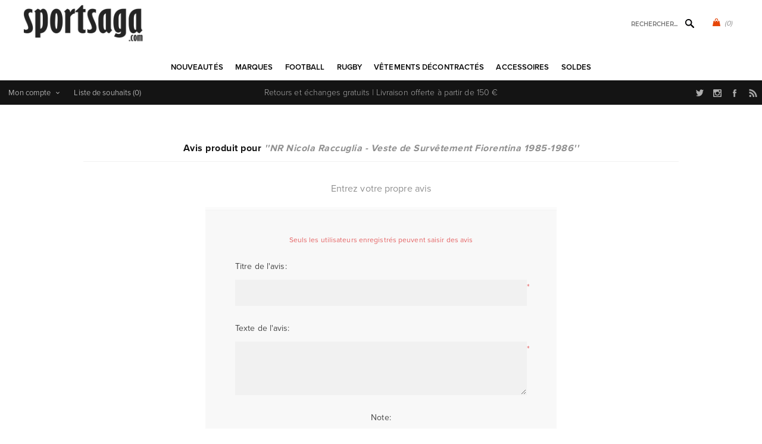

--- FILE ---
content_type: text/html; charset=utf-8
request_url: https://www.google.com/recaptcha/api2/anchor?ar=1&k=6Lde5U4UAAAAAOBWnHiiO68ccNtza-0qfwPtyxjy&co=aHR0cHM6Ly93d3cuc3BvcnRzYWdhLmNvbTo0NDM.&hl=fr&v=PoyoqOPhxBO7pBk68S4YbpHZ&theme=light&size=normal&anchor-ms=20000&execute-ms=30000&cb=rj9m8dpapuyf
body_size: 49528
content:
<!DOCTYPE HTML><html dir="ltr" lang="fr"><head><meta http-equiv="Content-Type" content="text/html; charset=UTF-8">
<meta http-equiv="X-UA-Compatible" content="IE=edge">
<title>reCAPTCHA</title>
<style type="text/css">
/* cyrillic-ext */
@font-face {
  font-family: 'Roboto';
  font-style: normal;
  font-weight: 400;
  font-stretch: 100%;
  src: url(//fonts.gstatic.com/s/roboto/v48/KFO7CnqEu92Fr1ME7kSn66aGLdTylUAMa3GUBHMdazTgWw.woff2) format('woff2');
  unicode-range: U+0460-052F, U+1C80-1C8A, U+20B4, U+2DE0-2DFF, U+A640-A69F, U+FE2E-FE2F;
}
/* cyrillic */
@font-face {
  font-family: 'Roboto';
  font-style: normal;
  font-weight: 400;
  font-stretch: 100%;
  src: url(//fonts.gstatic.com/s/roboto/v48/KFO7CnqEu92Fr1ME7kSn66aGLdTylUAMa3iUBHMdazTgWw.woff2) format('woff2');
  unicode-range: U+0301, U+0400-045F, U+0490-0491, U+04B0-04B1, U+2116;
}
/* greek-ext */
@font-face {
  font-family: 'Roboto';
  font-style: normal;
  font-weight: 400;
  font-stretch: 100%;
  src: url(//fonts.gstatic.com/s/roboto/v48/KFO7CnqEu92Fr1ME7kSn66aGLdTylUAMa3CUBHMdazTgWw.woff2) format('woff2');
  unicode-range: U+1F00-1FFF;
}
/* greek */
@font-face {
  font-family: 'Roboto';
  font-style: normal;
  font-weight: 400;
  font-stretch: 100%;
  src: url(//fonts.gstatic.com/s/roboto/v48/KFO7CnqEu92Fr1ME7kSn66aGLdTylUAMa3-UBHMdazTgWw.woff2) format('woff2');
  unicode-range: U+0370-0377, U+037A-037F, U+0384-038A, U+038C, U+038E-03A1, U+03A3-03FF;
}
/* math */
@font-face {
  font-family: 'Roboto';
  font-style: normal;
  font-weight: 400;
  font-stretch: 100%;
  src: url(//fonts.gstatic.com/s/roboto/v48/KFO7CnqEu92Fr1ME7kSn66aGLdTylUAMawCUBHMdazTgWw.woff2) format('woff2');
  unicode-range: U+0302-0303, U+0305, U+0307-0308, U+0310, U+0312, U+0315, U+031A, U+0326-0327, U+032C, U+032F-0330, U+0332-0333, U+0338, U+033A, U+0346, U+034D, U+0391-03A1, U+03A3-03A9, U+03B1-03C9, U+03D1, U+03D5-03D6, U+03F0-03F1, U+03F4-03F5, U+2016-2017, U+2034-2038, U+203C, U+2040, U+2043, U+2047, U+2050, U+2057, U+205F, U+2070-2071, U+2074-208E, U+2090-209C, U+20D0-20DC, U+20E1, U+20E5-20EF, U+2100-2112, U+2114-2115, U+2117-2121, U+2123-214F, U+2190, U+2192, U+2194-21AE, U+21B0-21E5, U+21F1-21F2, U+21F4-2211, U+2213-2214, U+2216-22FF, U+2308-230B, U+2310, U+2319, U+231C-2321, U+2336-237A, U+237C, U+2395, U+239B-23B7, U+23D0, U+23DC-23E1, U+2474-2475, U+25AF, U+25B3, U+25B7, U+25BD, U+25C1, U+25CA, U+25CC, U+25FB, U+266D-266F, U+27C0-27FF, U+2900-2AFF, U+2B0E-2B11, U+2B30-2B4C, U+2BFE, U+3030, U+FF5B, U+FF5D, U+1D400-1D7FF, U+1EE00-1EEFF;
}
/* symbols */
@font-face {
  font-family: 'Roboto';
  font-style: normal;
  font-weight: 400;
  font-stretch: 100%;
  src: url(//fonts.gstatic.com/s/roboto/v48/KFO7CnqEu92Fr1ME7kSn66aGLdTylUAMaxKUBHMdazTgWw.woff2) format('woff2');
  unicode-range: U+0001-000C, U+000E-001F, U+007F-009F, U+20DD-20E0, U+20E2-20E4, U+2150-218F, U+2190, U+2192, U+2194-2199, U+21AF, U+21E6-21F0, U+21F3, U+2218-2219, U+2299, U+22C4-22C6, U+2300-243F, U+2440-244A, U+2460-24FF, U+25A0-27BF, U+2800-28FF, U+2921-2922, U+2981, U+29BF, U+29EB, U+2B00-2BFF, U+4DC0-4DFF, U+FFF9-FFFB, U+10140-1018E, U+10190-1019C, U+101A0, U+101D0-101FD, U+102E0-102FB, U+10E60-10E7E, U+1D2C0-1D2D3, U+1D2E0-1D37F, U+1F000-1F0FF, U+1F100-1F1AD, U+1F1E6-1F1FF, U+1F30D-1F30F, U+1F315, U+1F31C, U+1F31E, U+1F320-1F32C, U+1F336, U+1F378, U+1F37D, U+1F382, U+1F393-1F39F, U+1F3A7-1F3A8, U+1F3AC-1F3AF, U+1F3C2, U+1F3C4-1F3C6, U+1F3CA-1F3CE, U+1F3D4-1F3E0, U+1F3ED, U+1F3F1-1F3F3, U+1F3F5-1F3F7, U+1F408, U+1F415, U+1F41F, U+1F426, U+1F43F, U+1F441-1F442, U+1F444, U+1F446-1F449, U+1F44C-1F44E, U+1F453, U+1F46A, U+1F47D, U+1F4A3, U+1F4B0, U+1F4B3, U+1F4B9, U+1F4BB, U+1F4BF, U+1F4C8-1F4CB, U+1F4D6, U+1F4DA, U+1F4DF, U+1F4E3-1F4E6, U+1F4EA-1F4ED, U+1F4F7, U+1F4F9-1F4FB, U+1F4FD-1F4FE, U+1F503, U+1F507-1F50B, U+1F50D, U+1F512-1F513, U+1F53E-1F54A, U+1F54F-1F5FA, U+1F610, U+1F650-1F67F, U+1F687, U+1F68D, U+1F691, U+1F694, U+1F698, U+1F6AD, U+1F6B2, U+1F6B9-1F6BA, U+1F6BC, U+1F6C6-1F6CF, U+1F6D3-1F6D7, U+1F6E0-1F6EA, U+1F6F0-1F6F3, U+1F6F7-1F6FC, U+1F700-1F7FF, U+1F800-1F80B, U+1F810-1F847, U+1F850-1F859, U+1F860-1F887, U+1F890-1F8AD, U+1F8B0-1F8BB, U+1F8C0-1F8C1, U+1F900-1F90B, U+1F93B, U+1F946, U+1F984, U+1F996, U+1F9E9, U+1FA00-1FA6F, U+1FA70-1FA7C, U+1FA80-1FA89, U+1FA8F-1FAC6, U+1FACE-1FADC, U+1FADF-1FAE9, U+1FAF0-1FAF8, U+1FB00-1FBFF;
}
/* vietnamese */
@font-face {
  font-family: 'Roboto';
  font-style: normal;
  font-weight: 400;
  font-stretch: 100%;
  src: url(//fonts.gstatic.com/s/roboto/v48/KFO7CnqEu92Fr1ME7kSn66aGLdTylUAMa3OUBHMdazTgWw.woff2) format('woff2');
  unicode-range: U+0102-0103, U+0110-0111, U+0128-0129, U+0168-0169, U+01A0-01A1, U+01AF-01B0, U+0300-0301, U+0303-0304, U+0308-0309, U+0323, U+0329, U+1EA0-1EF9, U+20AB;
}
/* latin-ext */
@font-face {
  font-family: 'Roboto';
  font-style: normal;
  font-weight: 400;
  font-stretch: 100%;
  src: url(//fonts.gstatic.com/s/roboto/v48/KFO7CnqEu92Fr1ME7kSn66aGLdTylUAMa3KUBHMdazTgWw.woff2) format('woff2');
  unicode-range: U+0100-02BA, U+02BD-02C5, U+02C7-02CC, U+02CE-02D7, U+02DD-02FF, U+0304, U+0308, U+0329, U+1D00-1DBF, U+1E00-1E9F, U+1EF2-1EFF, U+2020, U+20A0-20AB, U+20AD-20C0, U+2113, U+2C60-2C7F, U+A720-A7FF;
}
/* latin */
@font-face {
  font-family: 'Roboto';
  font-style: normal;
  font-weight: 400;
  font-stretch: 100%;
  src: url(//fonts.gstatic.com/s/roboto/v48/KFO7CnqEu92Fr1ME7kSn66aGLdTylUAMa3yUBHMdazQ.woff2) format('woff2');
  unicode-range: U+0000-00FF, U+0131, U+0152-0153, U+02BB-02BC, U+02C6, U+02DA, U+02DC, U+0304, U+0308, U+0329, U+2000-206F, U+20AC, U+2122, U+2191, U+2193, U+2212, U+2215, U+FEFF, U+FFFD;
}
/* cyrillic-ext */
@font-face {
  font-family: 'Roboto';
  font-style: normal;
  font-weight: 500;
  font-stretch: 100%;
  src: url(//fonts.gstatic.com/s/roboto/v48/KFO7CnqEu92Fr1ME7kSn66aGLdTylUAMa3GUBHMdazTgWw.woff2) format('woff2');
  unicode-range: U+0460-052F, U+1C80-1C8A, U+20B4, U+2DE0-2DFF, U+A640-A69F, U+FE2E-FE2F;
}
/* cyrillic */
@font-face {
  font-family: 'Roboto';
  font-style: normal;
  font-weight: 500;
  font-stretch: 100%;
  src: url(//fonts.gstatic.com/s/roboto/v48/KFO7CnqEu92Fr1ME7kSn66aGLdTylUAMa3iUBHMdazTgWw.woff2) format('woff2');
  unicode-range: U+0301, U+0400-045F, U+0490-0491, U+04B0-04B1, U+2116;
}
/* greek-ext */
@font-face {
  font-family: 'Roboto';
  font-style: normal;
  font-weight: 500;
  font-stretch: 100%;
  src: url(//fonts.gstatic.com/s/roboto/v48/KFO7CnqEu92Fr1ME7kSn66aGLdTylUAMa3CUBHMdazTgWw.woff2) format('woff2');
  unicode-range: U+1F00-1FFF;
}
/* greek */
@font-face {
  font-family: 'Roboto';
  font-style: normal;
  font-weight: 500;
  font-stretch: 100%;
  src: url(//fonts.gstatic.com/s/roboto/v48/KFO7CnqEu92Fr1ME7kSn66aGLdTylUAMa3-UBHMdazTgWw.woff2) format('woff2');
  unicode-range: U+0370-0377, U+037A-037F, U+0384-038A, U+038C, U+038E-03A1, U+03A3-03FF;
}
/* math */
@font-face {
  font-family: 'Roboto';
  font-style: normal;
  font-weight: 500;
  font-stretch: 100%;
  src: url(//fonts.gstatic.com/s/roboto/v48/KFO7CnqEu92Fr1ME7kSn66aGLdTylUAMawCUBHMdazTgWw.woff2) format('woff2');
  unicode-range: U+0302-0303, U+0305, U+0307-0308, U+0310, U+0312, U+0315, U+031A, U+0326-0327, U+032C, U+032F-0330, U+0332-0333, U+0338, U+033A, U+0346, U+034D, U+0391-03A1, U+03A3-03A9, U+03B1-03C9, U+03D1, U+03D5-03D6, U+03F0-03F1, U+03F4-03F5, U+2016-2017, U+2034-2038, U+203C, U+2040, U+2043, U+2047, U+2050, U+2057, U+205F, U+2070-2071, U+2074-208E, U+2090-209C, U+20D0-20DC, U+20E1, U+20E5-20EF, U+2100-2112, U+2114-2115, U+2117-2121, U+2123-214F, U+2190, U+2192, U+2194-21AE, U+21B0-21E5, U+21F1-21F2, U+21F4-2211, U+2213-2214, U+2216-22FF, U+2308-230B, U+2310, U+2319, U+231C-2321, U+2336-237A, U+237C, U+2395, U+239B-23B7, U+23D0, U+23DC-23E1, U+2474-2475, U+25AF, U+25B3, U+25B7, U+25BD, U+25C1, U+25CA, U+25CC, U+25FB, U+266D-266F, U+27C0-27FF, U+2900-2AFF, U+2B0E-2B11, U+2B30-2B4C, U+2BFE, U+3030, U+FF5B, U+FF5D, U+1D400-1D7FF, U+1EE00-1EEFF;
}
/* symbols */
@font-face {
  font-family: 'Roboto';
  font-style: normal;
  font-weight: 500;
  font-stretch: 100%;
  src: url(//fonts.gstatic.com/s/roboto/v48/KFO7CnqEu92Fr1ME7kSn66aGLdTylUAMaxKUBHMdazTgWw.woff2) format('woff2');
  unicode-range: U+0001-000C, U+000E-001F, U+007F-009F, U+20DD-20E0, U+20E2-20E4, U+2150-218F, U+2190, U+2192, U+2194-2199, U+21AF, U+21E6-21F0, U+21F3, U+2218-2219, U+2299, U+22C4-22C6, U+2300-243F, U+2440-244A, U+2460-24FF, U+25A0-27BF, U+2800-28FF, U+2921-2922, U+2981, U+29BF, U+29EB, U+2B00-2BFF, U+4DC0-4DFF, U+FFF9-FFFB, U+10140-1018E, U+10190-1019C, U+101A0, U+101D0-101FD, U+102E0-102FB, U+10E60-10E7E, U+1D2C0-1D2D3, U+1D2E0-1D37F, U+1F000-1F0FF, U+1F100-1F1AD, U+1F1E6-1F1FF, U+1F30D-1F30F, U+1F315, U+1F31C, U+1F31E, U+1F320-1F32C, U+1F336, U+1F378, U+1F37D, U+1F382, U+1F393-1F39F, U+1F3A7-1F3A8, U+1F3AC-1F3AF, U+1F3C2, U+1F3C4-1F3C6, U+1F3CA-1F3CE, U+1F3D4-1F3E0, U+1F3ED, U+1F3F1-1F3F3, U+1F3F5-1F3F7, U+1F408, U+1F415, U+1F41F, U+1F426, U+1F43F, U+1F441-1F442, U+1F444, U+1F446-1F449, U+1F44C-1F44E, U+1F453, U+1F46A, U+1F47D, U+1F4A3, U+1F4B0, U+1F4B3, U+1F4B9, U+1F4BB, U+1F4BF, U+1F4C8-1F4CB, U+1F4D6, U+1F4DA, U+1F4DF, U+1F4E3-1F4E6, U+1F4EA-1F4ED, U+1F4F7, U+1F4F9-1F4FB, U+1F4FD-1F4FE, U+1F503, U+1F507-1F50B, U+1F50D, U+1F512-1F513, U+1F53E-1F54A, U+1F54F-1F5FA, U+1F610, U+1F650-1F67F, U+1F687, U+1F68D, U+1F691, U+1F694, U+1F698, U+1F6AD, U+1F6B2, U+1F6B9-1F6BA, U+1F6BC, U+1F6C6-1F6CF, U+1F6D3-1F6D7, U+1F6E0-1F6EA, U+1F6F0-1F6F3, U+1F6F7-1F6FC, U+1F700-1F7FF, U+1F800-1F80B, U+1F810-1F847, U+1F850-1F859, U+1F860-1F887, U+1F890-1F8AD, U+1F8B0-1F8BB, U+1F8C0-1F8C1, U+1F900-1F90B, U+1F93B, U+1F946, U+1F984, U+1F996, U+1F9E9, U+1FA00-1FA6F, U+1FA70-1FA7C, U+1FA80-1FA89, U+1FA8F-1FAC6, U+1FACE-1FADC, U+1FADF-1FAE9, U+1FAF0-1FAF8, U+1FB00-1FBFF;
}
/* vietnamese */
@font-face {
  font-family: 'Roboto';
  font-style: normal;
  font-weight: 500;
  font-stretch: 100%;
  src: url(//fonts.gstatic.com/s/roboto/v48/KFO7CnqEu92Fr1ME7kSn66aGLdTylUAMa3OUBHMdazTgWw.woff2) format('woff2');
  unicode-range: U+0102-0103, U+0110-0111, U+0128-0129, U+0168-0169, U+01A0-01A1, U+01AF-01B0, U+0300-0301, U+0303-0304, U+0308-0309, U+0323, U+0329, U+1EA0-1EF9, U+20AB;
}
/* latin-ext */
@font-face {
  font-family: 'Roboto';
  font-style: normal;
  font-weight: 500;
  font-stretch: 100%;
  src: url(//fonts.gstatic.com/s/roboto/v48/KFO7CnqEu92Fr1ME7kSn66aGLdTylUAMa3KUBHMdazTgWw.woff2) format('woff2');
  unicode-range: U+0100-02BA, U+02BD-02C5, U+02C7-02CC, U+02CE-02D7, U+02DD-02FF, U+0304, U+0308, U+0329, U+1D00-1DBF, U+1E00-1E9F, U+1EF2-1EFF, U+2020, U+20A0-20AB, U+20AD-20C0, U+2113, U+2C60-2C7F, U+A720-A7FF;
}
/* latin */
@font-face {
  font-family: 'Roboto';
  font-style: normal;
  font-weight: 500;
  font-stretch: 100%;
  src: url(//fonts.gstatic.com/s/roboto/v48/KFO7CnqEu92Fr1ME7kSn66aGLdTylUAMa3yUBHMdazQ.woff2) format('woff2');
  unicode-range: U+0000-00FF, U+0131, U+0152-0153, U+02BB-02BC, U+02C6, U+02DA, U+02DC, U+0304, U+0308, U+0329, U+2000-206F, U+20AC, U+2122, U+2191, U+2193, U+2212, U+2215, U+FEFF, U+FFFD;
}
/* cyrillic-ext */
@font-face {
  font-family: 'Roboto';
  font-style: normal;
  font-weight: 900;
  font-stretch: 100%;
  src: url(//fonts.gstatic.com/s/roboto/v48/KFO7CnqEu92Fr1ME7kSn66aGLdTylUAMa3GUBHMdazTgWw.woff2) format('woff2');
  unicode-range: U+0460-052F, U+1C80-1C8A, U+20B4, U+2DE0-2DFF, U+A640-A69F, U+FE2E-FE2F;
}
/* cyrillic */
@font-face {
  font-family: 'Roboto';
  font-style: normal;
  font-weight: 900;
  font-stretch: 100%;
  src: url(//fonts.gstatic.com/s/roboto/v48/KFO7CnqEu92Fr1ME7kSn66aGLdTylUAMa3iUBHMdazTgWw.woff2) format('woff2');
  unicode-range: U+0301, U+0400-045F, U+0490-0491, U+04B0-04B1, U+2116;
}
/* greek-ext */
@font-face {
  font-family: 'Roboto';
  font-style: normal;
  font-weight: 900;
  font-stretch: 100%;
  src: url(//fonts.gstatic.com/s/roboto/v48/KFO7CnqEu92Fr1ME7kSn66aGLdTylUAMa3CUBHMdazTgWw.woff2) format('woff2');
  unicode-range: U+1F00-1FFF;
}
/* greek */
@font-face {
  font-family: 'Roboto';
  font-style: normal;
  font-weight: 900;
  font-stretch: 100%;
  src: url(//fonts.gstatic.com/s/roboto/v48/KFO7CnqEu92Fr1ME7kSn66aGLdTylUAMa3-UBHMdazTgWw.woff2) format('woff2');
  unicode-range: U+0370-0377, U+037A-037F, U+0384-038A, U+038C, U+038E-03A1, U+03A3-03FF;
}
/* math */
@font-face {
  font-family: 'Roboto';
  font-style: normal;
  font-weight: 900;
  font-stretch: 100%;
  src: url(//fonts.gstatic.com/s/roboto/v48/KFO7CnqEu92Fr1ME7kSn66aGLdTylUAMawCUBHMdazTgWw.woff2) format('woff2');
  unicode-range: U+0302-0303, U+0305, U+0307-0308, U+0310, U+0312, U+0315, U+031A, U+0326-0327, U+032C, U+032F-0330, U+0332-0333, U+0338, U+033A, U+0346, U+034D, U+0391-03A1, U+03A3-03A9, U+03B1-03C9, U+03D1, U+03D5-03D6, U+03F0-03F1, U+03F4-03F5, U+2016-2017, U+2034-2038, U+203C, U+2040, U+2043, U+2047, U+2050, U+2057, U+205F, U+2070-2071, U+2074-208E, U+2090-209C, U+20D0-20DC, U+20E1, U+20E5-20EF, U+2100-2112, U+2114-2115, U+2117-2121, U+2123-214F, U+2190, U+2192, U+2194-21AE, U+21B0-21E5, U+21F1-21F2, U+21F4-2211, U+2213-2214, U+2216-22FF, U+2308-230B, U+2310, U+2319, U+231C-2321, U+2336-237A, U+237C, U+2395, U+239B-23B7, U+23D0, U+23DC-23E1, U+2474-2475, U+25AF, U+25B3, U+25B7, U+25BD, U+25C1, U+25CA, U+25CC, U+25FB, U+266D-266F, U+27C0-27FF, U+2900-2AFF, U+2B0E-2B11, U+2B30-2B4C, U+2BFE, U+3030, U+FF5B, U+FF5D, U+1D400-1D7FF, U+1EE00-1EEFF;
}
/* symbols */
@font-face {
  font-family: 'Roboto';
  font-style: normal;
  font-weight: 900;
  font-stretch: 100%;
  src: url(//fonts.gstatic.com/s/roboto/v48/KFO7CnqEu92Fr1ME7kSn66aGLdTylUAMaxKUBHMdazTgWw.woff2) format('woff2');
  unicode-range: U+0001-000C, U+000E-001F, U+007F-009F, U+20DD-20E0, U+20E2-20E4, U+2150-218F, U+2190, U+2192, U+2194-2199, U+21AF, U+21E6-21F0, U+21F3, U+2218-2219, U+2299, U+22C4-22C6, U+2300-243F, U+2440-244A, U+2460-24FF, U+25A0-27BF, U+2800-28FF, U+2921-2922, U+2981, U+29BF, U+29EB, U+2B00-2BFF, U+4DC0-4DFF, U+FFF9-FFFB, U+10140-1018E, U+10190-1019C, U+101A0, U+101D0-101FD, U+102E0-102FB, U+10E60-10E7E, U+1D2C0-1D2D3, U+1D2E0-1D37F, U+1F000-1F0FF, U+1F100-1F1AD, U+1F1E6-1F1FF, U+1F30D-1F30F, U+1F315, U+1F31C, U+1F31E, U+1F320-1F32C, U+1F336, U+1F378, U+1F37D, U+1F382, U+1F393-1F39F, U+1F3A7-1F3A8, U+1F3AC-1F3AF, U+1F3C2, U+1F3C4-1F3C6, U+1F3CA-1F3CE, U+1F3D4-1F3E0, U+1F3ED, U+1F3F1-1F3F3, U+1F3F5-1F3F7, U+1F408, U+1F415, U+1F41F, U+1F426, U+1F43F, U+1F441-1F442, U+1F444, U+1F446-1F449, U+1F44C-1F44E, U+1F453, U+1F46A, U+1F47D, U+1F4A3, U+1F4B0, U+1F4B3, U+1F4B9, U+1F4BB, U+1F4BF, U+1F4C8-1F4CB, U+1F4D6, U+1F4DA, U+1F4DF, U+1F4E3-1F4E6, U+1F4EA-1F4ED, U+1F4F7, U+1F4F9-1F4FB, U+1F4FD-1F4FE, U+1F503, U+1F507-1F50B, U+1F50D, U+1F512-1F513, U+1F53E-1F54A, U+1F54F-1F5FA, U+1F610, U+1F650-1F67F, U+1F687, U+1F68D, U+1F691, U+1F694, U+1F698, U+1F6AD, U+1F6B2, U+1F6B9-1F6BA, U+1F6BC, U+1F6C6-1F6CF, U+1F6D3-1F6D7, U+1F6E0-1F6EA, U+1F6F0-1F6F3, U+1F6F7-1F6FC, U+1F700-1F7FF, U+1F800-1F80B, U+1F810-1F847, U+1F850-1F859, U+1F860-1F887, U+1F890-1F8AD, U+1F8B0-1F8BB, U+1F8C0-1F8C1, U+1F900-1F90B, U+1F93B, U+1F946, U+1F984, U+1F996, U+1F9E9, U+1FA00-1FA6F, U+1FA70-1FA7C, U+1FA80-1FA89, U+1FA8F-1FAC6, U+1FACE-1FADC, U+1FADF-1FAE9, U+1FAF0-1FAF8, U+1FB00-1FBFF;
}
/* vietnamese */
@font-face {
  font-family: 'Roboto';
  font-style: normal;
  font-weight: 900;
  font-stretch: 100%;
  src: url(//fonts.gstatic.com/s/roboto/v48/KFO7CnqEu92Fr1ME7kSn66aGLdTylUAMa3OUBHMdazTgWw.woff2) format('woff2');
  unicode-range: U+0102-0103, U+0110-0111, U+0128-0129, U+0168-0169, U+01A0-01A1, U+01AF-01B0, U+0300-0301, U+0303-0304, U+0308-0309, U+0323, U+0329, U+1EA0-1EF9, U+20AB;
}
/* latin-ext */
@font-face {
  font-family: 'Roboto';
  font-style: normal;
  font-weight: 900;
  font-stretch: 100%;
  src: url(//fonts.gstatic.com/s/roboto/v48/KFO7CnqEu92Fr1ME7kSn66aGLdTylUAMa3KUBHMdazTgWw.woff2) format('woff2');
  unicode-range: U+0100-02BA, U+02BD-02C5, U+02C7-02CC, U+02CE-02D7, U+02DD-02FF, U+0304, U+0308, U+0329, U+1D00-1DBF, U+1E00-1E9F, U+1EF2-1EFF, U+2020, U+20A0-20AB, U+20AD-20C0, U+2113, U+2C60-2C7F, U+A720-A7FF;
}
/* latin */
@font-face {
  font-family: 'Roboto';
  font-style: normal;
  font-weight: 900;
  font-stretch: 100%;
  src: url(//fonts.gstatic.com/s/roboto/v48/KFO7CnqEu92Fr1ME7kSn66aGLdTylUAMa3yUBHMdazQ.woff2) format('woff2');
  unicode-range: U+0000-00FF, U+0131, U+0152-0153, U+02BB-02BC, U+02C6, U+02DA, U+02DC, U+0304, U+0308, U+0329, U+2000-206F, U+20AC, U+2122, U+2191, U+2193, U+2212, U+2215, U+FEFF, U+FFFD;
}

</style>
<link rel="stylesheet" type="text/css" href="https://www.gstatic.com/recaptcha/releases/PoyoqOPhxBO7pBk68S4YbpHZ/styles__ltr.css">
<script nonce="ihKSV8P9_zX22r4h0xBw_g" type="text/javascript">window['__recaptcha_api'] = 'https://www.google.com/recaptcha/api2/';</script>
<script type="text/javascript" src="https://www.gstatic.com/recaptcha/releases/PoyoqOPhxBO7pBk68S4YbpHZ/recaptcha__fr.js" nonce="ihKSV8P9_zX22r4h0xBw_g">
      
    </script></head>
<body><div id="rc-anchor-alert" class="rc-anchor-alert"></div>
<input type="hidden" id="recaptcha-token" value="[base64]">
<script type="text/javascript" nonce="ihKSV8P9_zX22r4h0xBw_g">
      recaptcha.anchor.Main.init("[\x22ainput\x22,[\x22bgdata\x22,\x22\x22,\[base64]/[base64]/MjU1Ong/[base64]/[base64]/[base64]/[base64]/[base64]/[base64]/[base64]/[base64]/[base64]/[base64]/[base64]/[base64]/[base64]/[base64]/[base64]\\u003d\x22,\[base64]\\u003d\\u003d\x22,\[base64]/CpMKVw4ALwo3Dn8Oaw5TCrgtKDMKOwqbDu8Kxw4IkbcOnw4PClcOlwp49AMOeHDzCp14GwrzCt8OUMlvDqxNYw7x/[base64]/[base64]/CqMOrIWsYw6UBbQZ0d8KcwonCkmIiF8O4w53CnMK+wo/DkwDCrsOPw7TDgsO2V8OEwoXDlcOtH8KuwpDDhcOVw5g5bcOHw6gyw67CpTljwpopwp83wqQUYy7CmRVIw5Q6RcOmTcOrVsKuw41OOMKAe8KBw6zCnMOib8Kowq/CkjocWALCgl/ClD3CpMKzwptxwpMDwrwEOcKfw7Zpw7JmFWnCocOVwpzCgMOKwrLDkcOgwoHDrEbCpMKBw6Bww4kew5jDlGnChxzCgxc2R8OTw6ZOw5LDvjjDrUjCrzsDB2nDuH/DhyEhw4ICdm7ClMKow53DmsOFwrVVEsOuE8OiCsOcXcOgwo40w40VJMOtw6guwq3DkiE3DsONYMOWL8KxUxPCi8KKGzTCmcKMwrDCiXTCqk8eX8K/wrbDhQkSXildwoPDrMOxwq4ow68sw63CoAIdw7nDtsOcwpQhIXHDrcKAGm8pCyLDtsODw70kw5tBIcKUeU3CqncSU8KOw63Dl2xVGH4EwqzCkhQowr0awrDCqV7DhHdOEcK7eVvCr8KAwrEUTgHDlSjCqG5zw6/Di8KiQcO/w7Znw4jCr8KAIlk9MsOcw67CmsKJVsKOczjCk1EaR8K4w63CqCBPwq0kwpIBWU3DisOrUhPDiUBQXMO/w6xZYGHCtFTDpsK3w7rDtTDCm8Kiw6hjwo7DoixMKHwNC05Jw7cFw6/Ci0TCozLDgXhQw5laBEcmGR7DsMOaOMOow5AJP1hWNyzDgsKWdXdRdmcUTsO8esKvLwxUVxbCmMOZasKoPBh0ODxgaBoswpvDrR1UIcKIwobCgQfCmzRxw6Ecwo0/[base64]/XUpbacOvwqcPG1fCnMOtwrHCn1nDocOYw6zCscKIbmhwZjbCgxjChcKlPxrDkCLDpwTDscOTw5Zywptuw4XCksKxwoTCosO4ZkTDmMOVw45/KB8twokEJsOmD8KnDcKqwqp4wpvDt8ONw5hTfcKZwovDnAsawr/DjMO6S8KywocVeMO5eMK6OcOYV8OXw7jDjljDgMKyFMKyfSPCmCrDtHQHwqVWw47DlHLCjk3CncK6e8OIQjnDj8OSIcK5csOcGRPCtsOJwpTDhEBtO8O3OMKyw6DDtRnDrcOTwrjCosK/dsKNw6TCtsOIw6/DmiskNcKDSsOOGSgeZsOiahnDvxfDo8K/UcK1acKiwrbCo8KBLAbChcKXwojCuQdEw63Cg0YZXsO+agR5wr/DmyfDlcK2w7PCjMO0w4gNDMO9wpHCiMKENsOCwo4WwovDosKUwqjCoMKFOzMAwpNfWU/DpnPCkHjCoC/[base64]/w7x0VMKxCBQlfMOXEsKRw7DDoMOdw4ULY8KQJEvChcO6JSjCncK+wqvCjkrCocO9KUl6EMOKwrzDo10ow63ClMOFfsOpw5RwLMKPcjLCqMKKwp/[base64]/wr/[base64]/Cu8KowpcBwphdwpPCuDTCmkDCm8Onc8KZwporZxZ4ccOfZcKxRn1ZOkcFYMOcS8K8D8Oxw6cFAxUhw57CicK7UMOYFMOhwp7CrcKYw4PCt1HDkiwCesOaaMKgOMOfJcOZH8OZw6Y2wqRRwo7DnMOkRQVSI8Kvw6rCtC3Do2ElKMOvRj8DO17Dj3lGQ0vDjwDDg8OPw4/CkAJdwonCuW0MW3lUf8OewqFnw6N0w6AFJU/[base64]/CpX/DjcO1CgvDtmAtwpFINsK1w4w+w7NBeMKBGsONMCgbHCYEw4MUw4XDoBbDhlE3w4PCmMOXQw0/[base64]/CmTpQw7pGwpfDgUVpLMKlAcO9AWbDl0xxUcOGwqFcw4PCpjsJw4Ncwp4LBcKxw49Lw5TDpsOBw7JhHRTCu1DCi8KvakTCq8KnEknCl8KkwoYDZUwJYDVTw6RPY8KoNjpsT3tECsOLNsOow7IxUHrDmWoWw5wTwpFew6nChHTCvMOhREA/[base64]/CmhLDvVTCiErDvnkuXzbCjQjDi092E8OvwqYMw5UqwqQhw5Z9w71OO8OhIh7DunZTMcK4w7IudypFwrdYLcKgw5Now4/CvsOnwppdEcOlwq0YM8KtworDqsKOw4LCtjAvwrjCkTEaK8OeMsKjacO9w4pqwp4Kw6taQHXCi8OXPXPCosKODHxdwoLDpmIdPATDmsOPw7ghwq8wCxpZKMOCwqbChjzDmcKGNcKlYMK0PcOfWXbCnMOOw7TDiiI8w5zDnMKGwp/Dvg9dwqzCqcKAwrRXw6lYw6vDvQM4YVvCscOlH8OIw7Jxw7TDrCDDvVk9w5JQw4DDsmLDgRVOE8OIGnPDrcK2PwjDnShsJcKJwr3CkMK7UcKCPXZsw45cJMKow6bCk8Kvw7TCqcOxXgIXwrXChg9aF8KVw4DCtCwdMg/DqsK/wo5Jw43DqHxEWsK2wrDCiTHDtglgwpvDhMOtw7zCl8Oyw6tMVsOVXFQ4fcOLTVJjEjNMw5fDjy16w7NRwoF/w6bDvSpxwqHCmzYywrpxwrx/WRHDgsKuwqxLw6hRJD1lw61iw4bCs8K9PSRTCWzDlkXCisKMw6TDpCkQw50rw5fDtmjDs8KTw5fCuSRrw5F2w5oBdMO+wqXDmTLDi1YWSHxYwr/CjCbDvi7ChElRwonCjmzCnUs/[base64]/[base64]/eMKMwq7DrsKyNBkATXfDmnUJwpNTfcOiJsOow7wxwoQEwrzCg8OLFcOtw45pwojCoMOmwpkgw5zCmm3DqcOHUV9rwo/ClkwlDcKAZsOBwqfCocOvw6bDk1TCv8KcVFY/w4fDnAnCqn7CqyjDu8K4wrxxworChMOywrhcYXJjQMO/ahYsw5HCmFBsNitnd8K3BcOSw5XCoQ43wpXCqRk/w6bChcOWwr9Qw7LCvmnChnTCrsOzT8KOCMKLw7U5wo9UwqvCicOaO1B1UjLCisKGw4dXw5PCsyAOw79hKcOGwrTDg8KUNMOkwrHDgcKDw7IQw4hEEXlawqQjDQ/Cl1LDv8OhMH7Cj27DiyRCA8OdwqXDpGwzwpPCk8O6D3luw5/DgMOhYMKtAx/DiiXCsCEPwq95ZS/[base64]/[base64]/[base64]/Cl8Oow79uw6rCrnUfwojClcKIw4xVw7cUw6kscMOtcQDDuC3Dj8KTwpoHw5HDrsO3S3PCucK/wrbCi2BoLcKcw59NwrfCtMKIUcK2XRHCqjHCmizDuk0DI8KqVQvDicKvwq5iwrYYbcOZwoDDvS/DlMOPLkDCrCMjVcOlScOaZWrCv0fDr3bCnXMzTMOMwrTCsCcRIj92fk5IZEdQwpZVHATDvGjDlcKswq7CuFw+METDvx1/KFPClsK4w64vSMOSTz5Ew6FQNEgiw7XDiMO0wr/Crh8Tw59HGBcwwrxUw7nDmgRowo1kK8KDwqTDp8OEw4Y6wqxCPcOEwrTDscK6N8O+w4TDm0HDmADCrcOvwr3DqR06GjRiwqzCjT3DjcKEJRnCgh4Rw6bDoQ7Cjz82w60KwpjDnMO/w4FdwovCrxTDtMKhwqM5STQ9wqwwBMK6w57CqWfDiGHChz7Ck8K9w7EgwqnCg8KcwrnCi2JraMOowqvDtMKHwqpFFn7DpsOKwr83RcO/[base64]/DpFtyRU3Cry8fwozDkVHCgHAEQ8K/wobDv8OJw5/CjBkhKMODDio5w6FYw5HDtzfCtcKiw7E2w4PDhcOJQsO+G8KAa8K/VMOAwosXKMOPCDQlZsK1wrTCucOHwqjCicKmw7HCvMOSIkE9AkzCtsOKGWJnURg2eRJcw5rCjsOPGyzCn8ORKi3CtGVRwo80w7XCtMK2w5dBWsODw6IsARHCrcKJwpRGKxTCnGJJw7fDjsO1w7HDoWjDsj/Dt8OEwo4kw7V4UhwgwrfCtSfDtsOqw7p2w6LCkcOOasOQw7F0wppHwpzDm1HCgMOYFkPDgsONw5XDusOMRsKYw5FowrYiMUQlEwp4GHrDtnZ4w5IFw6jDiMO6w4LDrcO5JcOYwrMPYsKvXcK9w7LCnWobCgXCo2DDhRjDnMKxw7HDqsOhwplhw64pZj3DmF/DpXDCoD/[base64]/DgWNTSsOTw6HDl3B8w585UMORw70WFsKGUDJ3w4lFVMO3L0siw4Afwrt0wqF7MDoAEgvDvsKKdyrCsDkHw4/[base64]/woAZdzY8w7XDnsOhesOKaiYxwoRVQMKzwp5kPRpAw7/Dh8Ogw7ZuVF/CqMOwNcO/w4LCsMKhw7rDmD/Ci8K0OgHDqRfCqD7DhiFWNcKhwpfCiTDComU/YQvCtDwfw4rCpcOxLkIlw6dSwo06wpbCvMOZw5ElwrMrwonCjMKvM8O6QMK6I8Kqw6PCiMKBwoAWZ8ObZmZPw6fCqsKla1plFHtjOGdvw6PCuUguHx49QH/Drw3DkgvCrnk6woTDmB8xw6DCtDzDgsOgw70beBYxPsO5O2PDg8KDw5UDYCbDuW8qw4TCl8O+fcOUZg/DpxBPw6IQwpB9H8K8LsKJw6PDlsKXw4YgNTMHQAXDg0fDqi3Dt8O6w4A0QMK+w5jCr3Q1YErDnlvCgsK+w5/[base64]/DncO3w7TCvwsqPcKlwoVKwphsN8OjOgfCp8OXMMK9CUXCncKKwoFWwrIEJ8OYwozChQAOw4DDrsOMDB3CqBwmw7lnw4PDhcOxw5Uewr/Cln4qw4sxw4cISUvCicOkAMOAEcOYDsKvfMKeG2VOSgFXTXXCh8Ofw7XCq2Buwo09wq7DvMOyL8K5wpnDqXYUw6RuDE7DvRnCmx4Xw7YMFRLDlTUsw6pBw5ZCJ8K9OVt0w4pwVcOIERkvwqlowrbCoEwYwqNhw7w/[base64]/[base64]/DlQHCqAbCiV9HwrZrbn5Ew6LCsMKoaRDDoMKqw47Cmm5Vwr0jw43DmCXDssKAT8KxwozDmsKdw7DCkn3Cm8OHwo93P3rDgMKBwrvDtHZVw7RrIh7CgAVAbMOSw6LDr0ZAw4Z3I3fDn8KBdH5ca3lCw7XCkcO2fW7DqDVxwp16w7rCjsOHUMORc8KKwrgJw7NWMMOkwr/CncKgFC7CnG3DgycEwpDCgDBoH8KaSAJWYEpWwqTDpsKOBVYPQj/Cl8O2wr4Mw43DncO7VcOxG8Kzw4bDll1eNVfCsC4IwoBsw6/[base64]/[base64]/CvCrDgVjCnMKEQxDChsOISksQwqLClsKzwplpYcKZw78vwpkJwqssUwx0d8Kxwrp4w5/[base64]/DvAzCqsO3w5kTw7lWw5BTXkdhFMKZCgLCtMKJX8OqAWlWRDnDtlRew7nDqXNZCsKlw416wrJjwpwpwoBMIxs/LcO5W8O+w5V+wrllw6/[base64]/C8Oiw6nDssOzE3FWwp7CuXHDiEfDtkLCicKRd1VLO8O3F8OPw4JbwqHCnnbCpsK7w5bCjsOowosuZkxca8OZQ3vCm8K7LiQEwqowwofDkMO0w7fCkcOiwpnCnxd1w7zCvMKmwopxwr7DhR8owrzDv8Kyw51TwpdNUsK8NcOzw4LDhWtBRTVZwpDDm8K7woTCuWrDtE/DoSHCtmPCpQXDgVAjwqMNRGDCtMKGw5nCqcKdwpV4QwXCk8Kcw6LDsEdRIsKxw4PCp2Fzwr54WWMIwo4CCE/Dglsdw68JMn5Wwq/[base64]/G8K4wocZL3nCjsKccsOlw44nw6s9ayVbw6wYwozDu8KVWcKzwrIuwq3DlcKLwofDtFYEAMOzwozDs3XCmsKaw5URw5hAwojCgsKIw7rCqTs/[base64]/w5fChWvCjFPDs8Kaw7/Dvy5Sw5TDuV1ENsOGwqnDtzzCnz5Xw4LDjAIpw7HDgsKETcOQMcKyw6/CpwNKLALCu0hHwqc0ZxvCo00gwr3CgMO/UTo4wqh9wphAw7UKw5g4AcOqesO2w7Bjwq8QGW7DjX4jKMOkwqvCrThRwpg1wrnDr8OHBMKDP8OeGGokwrEWwrfCmcOLUMKYDGtYOsOsOSbCpW/[base64]/Chgc1C0zDhnYXDcKrwoTCuxDDrcO/KC7CshFrCE5ScMKYQ3/[base64]/[base64]/ChwQ+ZmrDrSAAw7kELsK6HTHDiULDtMOUTTkuH3LDiR8sw79CSWMOw4pQwolmMBTDq8OgwpvCr1oaasKHP8KzacO/[base64]/Dth/DucO+w5vDqUDCuFoIw5NDwqw2KMKrwp7DgnYnwrnDgWTChsOddcOFw5waPMKTfCllBMKAw6U8wrvDgTLDrsOMw5nDlMKvwqodwpjCnVXDs8KxMMKqw5DCrsKMwpvCrE3Cj1x/L27CtjB1w5UXw7jCvG3DkcK9wojDmhApDsKrw63Do8KrBsOFwocYw7DDjMOOw7zDrMO4wq7DrMOmCR0/Txdbw7psJsO7c8KtWw1UchR6w6fDscOhwpR8wqjDvRkdwrkowovDugPClRBFw5TDjVPCiMK+fHZHSxrCpMKAecO4wqsLT8KqwqjDoTDCl8KtCcOALzjDgCcLwo/CtgfCvCMIQcKVwq3CtwPCvsOyY8KmMG8+fcO1w6IlIgrChSjChSpsJsOqDMOkw5PDgnPDsMKFaCXDqzTCqEI/ZMKvwq/Dgw3CrTbDl1zDkRHCj0LCk0Z/Xg3CgMKgIcO8woPChMO5Wi4HwovDpcOEwqQ6VxYXEcKxwpx4IcOkw7V2wq7ClcKmBWMGwrXCowQtw6fDhFdMwoMVwpNCSX3Cj8OTw53DtsKDcX7DuQbCkcKeZsOQw59LBjPDk0jCvkMFG8Kmw4tWYsOWaBDCkgHDqxFCwqlHERXCl8Oyw7YVw73Dq2LDlGN6FgJ/B8OAfi9Aw4ZcN8OCw6tvw4BOCTNww5sSw6TCmsKaP8Ogw7vCvgrDhVkEbhvDsMKyADtCwpHCnSjCl8KpwrwzSy3DqMOINjLDqsOoRXwHfcOqU8Oww5MRXUHDq8O+wq3DuCnCqcOsPsKGb8KER8OffjQBKcOUwrPCrkt0wpgeHAvDljbDlG3ChMO8B1c+w5/DscKfwqnCoMOow6Ydw6kDwpoHw5Rzw70ow5zCjcOWw6Rawp48dGfDjMO1w6I+wp4aw55eb8KzJcKnw4bDicOqw6kVcVHDksOjwoLChWXDr8Oaw7jCisO5wok6dsOAU8KZasO5WcKmwrM9dcKPaFQDw7/DiEhuw7dEw7HDhRfClsOKWsOnHwrDrMKdw7DDkxNbw6w5MD0cw4wdAsKDPMOBwoEyIAMhw51HJAbCjkN+TcOSWQp0XsKlw5DCsCoVecOnfsKdTsODczPCtHDDhcKGw5/CnMOwwo/[base64]/DlcKkwqRLwqUoPsKew44fFW0CJBvDjQ1zwqjCsMKbw5vDgUVew7l6QBjCisKfCXJYwpbCssKieSgSME/Dk8Oow6M1w7fDmsK9D2cxwoVHFsODScKmXijDggYyw6h2w5jDpsK0OcOvWzsow7DCokFSw7/DusOUw4LCuGsJaA3CqMKIw6V9AlRiOMKTMj9jw65dwqkLfgrDjsOTAcOjwqZJw6d0wpMmw5towqwow4/Ck2/CiSEOIsOKQTcnYMOqBcO5FQPCpT4UCE9wIBgTKcK2w5dIw5MGwrnDssOiIcKDAMORw5zDg8OpX03DlMKdw73ClyV/wrY1w4TDqsOlb8K1IMO0bFRswo82U8O0E3M8wrXDtBzDvEdkwrdTEz3Dl8K6OGt5BDjDncOUwoIrGsKgw6rCrMOUw6/DjBsneG3CkcKowrvDk3A7wpHDvMOLwqwpwrvDnsKUwpTCj8KWZR4+wqbCmHXDtHYAwrjCi8K3w5U/[base64]/[base64]/DujtRwrppb2bDgHA/[base64]/[base64]/[base64]/FMKpMcK0wq7DhFPClwwTw6oIEyXDiMOXwpgdehlVGcKLw4gPX8OJExI4wqJBwrN7LwvCvMOjw7nCpsOMBwp7w5TDr8KIw4/DgyrDkzfDumHDp8KWw4ZBw6wjw43DvBjCnRAiwrIrYx/DlsKzHUDDvsKxOgLCssOJWMKUfDrDi8KDw5DCrlY/[base64]/wqLDpyg+w7vCr3bCnn95eR5TUMOVMn9BWgjDjU/Ct8OkwojCrMOHI2PCvmPCmh0WfyTDkcOSw5p9w79GwrFrwoxpbgTCoGnDkMO4e8ORPsK9RxULwr3Cplknw4bCrHTCnsOlbcK+eAvCrMOPwqnDncKAw4lSw5fCpsOsw6LCvUg/[base64]/Cu8OccMOjeH/Dr8OOPmp0NkE9acOKPnUSw5NnJsONw77Cik88L2vCkVnCkxAUe8KSwqAWWWEMczHCrcKxwrY+CcKsPcOYagVWw6ZVwq/CvxrCpcKawpnDu8Kkw5zDoxgewqnCq2NtwoLDicKHaMKMw7bCk8KGYlHDtcKCE8KuFMKawo9MAcK9NXDDgcKqVjfDv8O4w7LDvcOIMsO7w43DgU3Dh8OcbMKGw6YdAy/ChsOGbcOVw7EmwqBmw7NqDcKRVStQwr9uw40sTsKyw5zDqUIZYcKrTnV0wpXDrMKZwoAlw7Vkw5EVw6HCtsK5ccOaT8Olwqonw7rChGTCuMKCCEhqE8K9N8KkDQ1qVT7ChMOmf8O5w6IwOMKQwq4+wptLwoBkZcKXw7nCg8O3wrVSCsKLesKtUhXDjcO/w5PDncKUwo/CrUpCDMKtwrrDqy8NwpTDq8OpI8O+w6jCh8OLVS0Uw4bDn2A8w6LCq8OtJ38lecOFZAbCoMOQwrfDmixaEsKwUiXDn8KOLhwAYMKlVEdgwrHCoWkow7BVBkvCjMKqwq7DtcOjw6bDmcOtL8Okw4PCtcOPSsKKw5zCsMKGwqPDtQVLA8Oew5PDpMOtw5R/[base64]/CrHw+WkXDsCPDgF3DscKawqBtwpNULiXDnxcxwqLCqsK2w69xZsKebz7DgT7Dp8ORw78EVMOhw4lxRsOCwoPCkMKJw7nDlMKdwoFUw4oSf8O/[base64]/w5HCuMOGDBvCq8K/wrUOw4XDiVdzwpxYw6TCvhcMwrfDumxXw57CrsKYGQB5RcOrw5B9PW7DrUjDhcKYwpw9wpvCkkfDtMK5w7IiVSBYwrMrw6bCucK3fMOiwqzDkMK6w5ccw7bCgsOGwplELMK/wpQbw4PChS1SDxoQw7zCj11jw7/[base64]/[base64]/DsnDCq8OVbcKUwpoCKFLDsS7Cv8Ojw4zCgcKpw5LCl0zChMO2wr0LVcKkR8K/[base64]/Cs8O5FUDCrHMuw7xfb8KKacKdw4jChk7DscK1wpTCnMK/wrwsf8OOwonClQQ2w5/DrcOvfDPDgy8PH2bCvF7DqMOkw5tpNB7DonTDtMOlwrAtwp/Djl7DiCxHwr/CujjDn8OmG0Q6PkXCmTPDo8OJw6TCpsOsSivCiVnCm8K7bsO4wpfDgQYIw6tOC8KuSVRXccOYwot9wqvDoTxsQsOaXScSw77DmMKawqnDjcO6wrHCk8Kmw50SMsKNw5AuwprCm8OUAGcKwoPDn8K/[base64]/wr3DksKBWMOEw5XDosOlw5jDqVbDmQJMw4hnd8KqwprCmMKFQsK/w5zDpMOnL0Y/w7nCrsOIBMKoWMKowosKRcOJEcKKw5tuU8KfRhJlwofCrMOnADduI8KGwovDpDp7ewvCnsO7N8ONZnEgV0rDp8K2Gx9Ae2UTMsK+GnPDvMO4FsK1PMOcwprDncOvXQTCgHZiw5nDhMO1wpvCncO6YhjDh13DkcOewqwUTxrChsOawq/CgcK/KMKXw5kvOFXCjV1jKjvDhsOmETDDrHbDsR18wpEpXzXCkHMtw5fDvC1xwqzCjsK/[base64]/Ct0fDmcOLPSQyw7/DsMOpw6HDosKTwqTCgcO3BwHCo8KNwoPDs3YQwr3CgHzDlMOfSsKZwrnDksKXeDPCr0TCp8KyBsOowqLCu0Fjw7LCoMOaw4J1B8K6JkLCusKydFxsw6PCqRlCYsOUwrRwW8Kew4B+woYRw4g8wrAKdMKiw77Cv8KRwq/Dl8O7I1jCqkzDjE/CuTtfwq/Cnws9eMKsw71AZ8KCM3k/[base64]/[base64]/DnxbDvcKnwpTDlQrDrg94CsKkHQjDtlTCsMO8w4ofcMKuVz4mb8Kpw4PCui7DtcK6J8ODw6XDncOewp0nAjDCtR7DuCEcwr9YwrDDjMO9w4LCu8Kxw7XDpQdrScKneUQibUTDunJ8wpXDvV3Cn0/ChcObwrVsw5g1LcKYe8OfdMKsw6xhbxDDjMKzw71UQMONQhDCqMKVwonDsMOwCA/CtThERMK5w6XChX/[base64]/[base64]/DnBTCuV5iwqPDmsOYNzvDnlTCi8O9MjHDtXDCvcOMDcOQR8K2w6rDp8KDwpM8w4fCp8O1XHXCtjLCrVfCjGtFw5jDmQopE28VKcOAacKqwp/DucKsJMOswqkANMO+wrfDlcKYw6rDgcOjwqrDsTPDnzbCtkE8OF7DlWjCgSDDu8KmNsKIIxE5KyjDh8OlO0XCtcK8w4XDgsKmXjAbw6TDqRLDlMO/[base64]/DtxU/[base64]/w40HRTRmwpDDmlLCisOsflpLwpjCmjk4BcOePyY/OAdJL8O1wo3Dj8KGd8KGwrrCni/Dq1rDvS5pw5DDrH/DuUXCusKNYnh4wq3DixHCijrCrsKMFwFpecK1w4JyLBLDicKPw5bCh8KSL8OlwoNqbwMnRTPCqiTDmMOKN8KXNUjCtnBbXMKcwop1w4ohwr/DusOHwpXCmsK6IcO5egvDm8Opwo3DoXdawrEqZsKpw7xNdMKqKFzDng7CuSQlPcK7a17DmcKyw7DCgwzDuSjCh8KpRj9DworDgyrChUfDtzhIEMOXTcOsCB3Dv8KkwqfDtcKBRjTCmGYKNcKWDsKPw5Yhwq/Cu8KEb8K7wrXCqXDCpRHCkTJSbsKeCCYow73DhgpuTMKlwqHCrUHCrhIswrxcwpsRMVXCtkTDr27DminDngHDqhnDt8Krwocqw49Zw5TCqkdZwoR7wprDqXTCqcKswo3DvcOJPcKvwqVrG0Jpw7DDjMKFwoI/worCmsKpMxLDvSbDiUDDmMOTRcODwpdTw5dawqZ7w74Lw5k1w6PDt8K2UcOlwpLDnsKyUsK3S8KuAMKYD8OJw4XCh2hIw7MQwoYGwqfDhGPCpWnDggTDmkvDnBzCmB4Cek4hwr/CugzDhsKsUm1YFl7Dt8KcW37Dox3DmU3CiMOKw4bCqcKKdWPClyI0w7Nhw6FXw7Y9wqlJQMOSUG0nXVnChsKqwrR/w7pzVMOSwrJrwqHDnFTCl8K0KMKKw6TCnsKELsKkwo3CjMOkX8OUNMK1w5fDh8Okwqsyw4MNwrjDuWtlwp3Cgw3Di8O1wr1Vw7/Cu8OMTy7CvcOuFAvDiHTCv8KoFS7Cj8OPw47DvkEtwrlww7kHOcKlEmVGbjQRw4FdwqbDnRohSMOHCcKTaMKpw67Cu8ONDxnChsOybMKfGcKxwo8ww6Zxw6/CqMOTwqxzw5/DgsONwocHwrTCsHrChhEhwocSwqNew6bDrnVbAcKzw5rDrcO0YFYRBMKrw5V6w5LCpVA9wqbDssOtwrbChsKXwo3CucK5NMKLwrthwpgewrN9w6DCoSwMw4fCohnDq2/DvRtfcMOdwpQfw78MFcKewqnDuMKAcjzCoiJzVAPCt8KGasK4wpvCiznCinE3JcKsw6lFw552LSYbw67DmsKcR8O8U8K/wq5cwpvDgl3DtcKOJhbDuSLCjMOYw5ZrMRTDlVJewooEw6ktGkrDs8O0w5hiK3rCvMKjVzTDshkUwqLCohvCrWjDgjQnwrzDl0zDvko5BE5Sw7DCqj3CoMK3fyN4SMO4XlDCgcOvwrbDsxjDk8O1RHUAwrRtwpppSA7Cin/Dl8OHw4xhw7XCrDvDhAA9wpvDsQddOE0SwqExwq3DgMOqwrgow7hOT8O6cTs+HQJ4SinCrcOrw5ATwow3w5rDlMOuKsKiTsKIDE/CpmnDpMOLYBsjMWhJw7ALGUjDrMKgZcKuwoXDg1zCt8K/wrnDkMOQwqLDqSrDmsKyCxbCmsKawobDgcOjw7LDjcKxZVTCplvCl8OSwpDDlcKKSsK4w6/[base64]/MmLDn8KGYip9SMOEwqQ/ECc/KcOtw47DrT3Dv8OrScO4ecOfI8Kfw5NxZnkCVDszcitBwpzDgGEGHSVzw4Jgw6caw5nCiC5jUyRiAknCvsKtw6d2UhweHsOAwpDDhj3DkcOQB23DuDkJTiJ/wp3DvREYwqVkV3PClcORwqXCgCjDmC/CnCcsw7zDuMKmwocnw6B8PlPCs8O6wq7Dl8OQHsKbBsKEwq4Swos+QFnDlcKDw4PDlXM+bl7CiMOKa8Oyw7QEwqnCiWRnLMOHD8OtYU3Co3oMD0TDo2rDpsObwr0kdcKvdMKYw4UgM8KaIcO/w4/CnnfCkcOfw4EHRcOlZhkpBMOAw4fCv8Kww7/CjgFvw6R/wpvCnmcAFQN+w4fCl3zDmVZPSzkAaQx8w77CjRt8DBRfV8K9w7oIw73ClMKQYcOxwqcCFMKoFMKSUGB2w6PDixPDscKtwrrCinTCpH/DpiwJTGIvQyBvWcKWwppVwpREDwcXw7bCjQ9ew5XCqUdywqoFLxXCu2IGwprCj8K4w7FSGlTCpGbDi8KtC8KswojDrFAiIsKWwqLDqcK3A2UlwrfCosKAEMO4wq7Ds3nDq20CC8K+wpHCicO/XsK5wpFPwoQ/CXTDtMKHMQBALx7CkXjDscKKw5XDmMK9w6rCqMKxV8KYwqjDmxnDggvDnHcdwrHDjcKSQcK7PMK1HEcYwow2wqosbTzDgB9Pw4bCkHTDhGtewqPDrhfDjElcw5PDgnoPw7EUw5XDkxHCs2Qiw5TCnjpqEWwvdF/DizQiFcOjWn7CpsO7GcOZwrpnO8KfwqHCosO5wrPCvzvCgS8kEng6C3Itw4jDrz5JcCLCuVB0wp/CkcOww4IzEcOtwrnDilxrLsKRBi/CvEvCgmYRw4TChcKIHz9rw6DCkBLCkMOWbMKRw6sbwpkdw5BHd8OHAMK+w7LDjMKKUAhbw4vDnsKvw5IIU8OKw6fCiyXCpMOgw7lWw6LDqsKRwrDDv8KkwpDDrsKfw7UKw5nDucOwNVY/T8KkwpnDr8Ovw5RVHTsvw7pnTEXDoA/DpMOXw7TCiMKtT8KuFg3DnUYiwpQnwrR7woTCiGTDmcO/YRLDhnHDoMKYwp/DpgLDqmvCu8Oxwr1ubg/CkkM2wrEAw594w4QGCMOQFg9+w7/CjMKow4XCjz/CgCjCm2HCo0zCkDZYBMOlLVh0J8KuwrzDoT4jwqnCiiTDsMKvAsK4Nn3DvcKAw73CpQfDlRYsw7DChAIBYWJhwoYLN8OdFsOkw6jCsUbCoVPCssKfcMKcEyJ+ChIEw4/DosKDw6LCj2hsYlvDrDYnCsOHWjlXWRnDhWDDhzgQwoYFwoRrRMKVwr93w6EewrBGWMOZTCsZBBfCmXDCljY9dQsVezTDiMKaw5cZw47DqMKKw7dewqfCqMK5DwJkwoDCnwrCoXI2LMOcfMKhw4PCtMKvwq/CscOdTFPDmcO2P3nDv2FtZmtewox0wpMjwrjCrsKMwpDCksKOwqYQRgnDk0k/w67CrcOgVjhxwplmw71Yw7PCl8KGw7DDlsKqYy0XwoIawo15Sg7CisKww64kwoZnw6ttchrDscKVMjUIPj/CkMK7HMOgwqTClcO0LcKzw5A4YsKQwp8Swr/Ds8K9emJNwoEGw5tewpUOw6vDgMKyesKUwqhAQiDCu1UFw6IJXTEewq8Pw4vDrMOBwp7DtMKdw64jwoZAHnnDmcKKwpXDnGfCncOFQMKnw4nCvcKjdsK5D8OkeQrDpMKNYCnDgcK3OMKGNXnCicKncsOgw6kIfcOcw7/DtFZPw6tnaw8kw4PDtjjDscKawpbDoMKFTDEuw7nCi8OcwovCsSbCn3QLw6hoccOhMcOawrPCmcOZwqHCrnvDp8OmfcKZNMKAwoHDn2tmYEZzQsKxSMKGJcKJwpvCjMOfw609w65iw4vCrQ8mw47ChBjDuz/CvR3CiEYhwqDDpcKIOsOHwo9NWEQWwovCr8KncU/[base64]/DhhsAw5jDlnjCksKhwp0ewp3DpFTCrB0lwoVsZMKLw6DDkhPDk8KkwpfCqsOyw50oJsOZwqQuDMKUcMKrccKEwr7DrjNlw7VeS0AqEDg4UGzDgsK/Lh3DmsO6e8Oxw6fCgRnDksKIcxN4NsOFXH85ZcOAPhvDpAMLGcOqw4/CqcKbP1XCrkvCpcOdw4TCocKTYMO8wozCnVzCnsO6w787wpR1NFPCnT0rw6BzwrdefVtwwovDjMO3NcOLCV/DtEUFwr3DgcO5woPDrBJOw4XDvcKjesONQUtMNx/DvVpRaMKmwofComwUNB5eXSjCvXHDmwUlwrsaDXvCvR3DpXZQYMOjw7HCh0LDmcOOSllAw6R8UGBKwrvDrMOhw6cBwq0sw5V6wo3DqT0Cb23CrE4Ab8KJPMKiwr7DoWHCsDXCpQQMesKvwq9RAD/CmMO4wpfCgg7CtcORw5HDm2lrGSrDuhLDhcOtwpNJw5XDvjVRw6/DonUHwpvDnk5tIMOERsKkO8K4wpVUw6/CosOsPnrCjTnDuTTCnWTDnETDvEjCuA3CvsKFJMKRfMK8McKbfHrCjHoDwpbCvmw1IEFCKDjDvT7CijXCv8KBFHZtwr1Bwoh2w7HDmcO2YGoHw7TCusKYwrzCkMKUwrLDmMOYf0HChDwQDcKfwobDrVsAwolebEnCuydxw7PCrMKJY0nCpsKiY8OFw7/[base64]/[base64]/DtHzDqcOCwoVWwro/GMOSw5UTSsOKw77CksK4wqXCmG/[base64]/CvsO6J8K3D8OywpHCs8KfWx9pwrPCt8OIF8K3GSbDgVfCvMOQw7sIJXXDoDHCrMOvwpjDgGQ5YsOnwp0Yw4EBwp0WQjRKJDY+w63DrAUgVcKKwohhwqh/w6bCvMKDworCiG9hw48uwrxgMkR9wqgGwpIuwpjDphszw6bCr8O4w5lacsOtccOawpcIwrnCuhjDjMOWw7LCucKlw7AGPMOUw5wZLcOcw7fCjsOXwpFLfcOgwqtXwrDDqCbCoMKdw6N/[base64]/Dj8KwXlvDjUtefRnCgF3CshEtVwZYwoxpw4rDmcOFwpQCfMKtcmcnP8OuOMKWVMK8wqpJwpRdfcOtXUhrwqfDisKaw5vDtmxkVG3CjgRcJMKccETCu17Dv1zDuMK8K8O4w43DnsOOWcOSKE/[base64]/CvHNTw5FHAcKTdUM0GMOHw5IJwqlTVAhVBsOsw7QuRsKvZMK5dcOufijCmcO6w6NYw7TDk8Kbw43Dq8OfDgLChcK2bMOcP8KDH1/DsD/DrsOMw7fCqcOpw6dKwqfDnMO/w6XCp8OtfnZrC8KbwqtRw63Co0NmXkXDn1YVaMOvw5rDkMOyw4I3CsOFJ8KBaMKYw4PDvTZoAsKBwpbDjFrDjMOoSwM2wr/[base64]/CoF5Wwo4kfMKcCMKtwqJAw5zDocOqWMOFL8OFG086w7fDqsK6SUFdWsKewrdqwpzDoDHDrV7Dv8Kcw5MXewYVbE8zwpR2w74lw7Rnw4xKL08JPS7CpSE/wqJFwqhjwrrCu8OEw7HDswTCpcK7UhLDoy/[base64]\\u003d\x22],null,[\x22conf\x22,null,\x226Lde5U4UAAAAAOBWnHiiO68ccNtza-0qfwPtyxjy\x22,0,null,null,null,1,[21,125,63,73,95,87,41,43,42,83,102,105,109,121],[1017145,652],0,null,null,null,null,0,null,0,1,700,1,null,0,\[base64]/76lBhnEnQkZnOKMAhmv8xEZ\x22,0,0,null,null,1,null,0,0,null,null,null,0],\x22https://www.sportsaga.com:443\x22,null,[1,1,1],null,null,null,0,3600,[\x22https://www.google.com/intl/fr/policies/privacy/\x22,\x22https://www.google.com/intl/fr/policies/terms/\x22],\x221gIzqDLaZQoH6P/eEnJRmIP1mzy4W4guB6dRguaIU00\\u003d\x22,0,0,null,1,1769283808708,0,0,[134],null,[178,252,5],\x22RC-1x3N-sjpKkscCQ\x22,null,null,null,null,null,\x220dAFcWeA63ZADc2fOMUS1GubufvG9fEisoClkUf8VyMjH5iaWUb0k9UY_WJpp_g1rSatn3LmFk2K-6V14NNIumsvUcOXkdzgs63Q\x22,1769366608734]");
    </script></body></html>